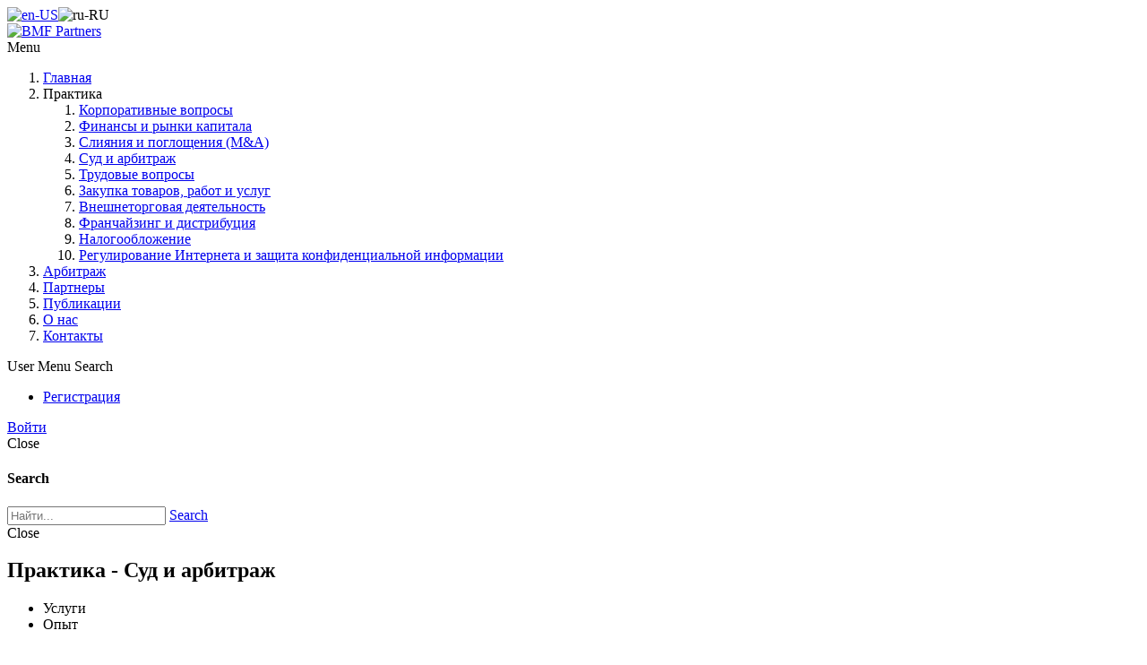

--- FILE ---
content_type: text/html; charset=utf-8
request_url: http://www.bmf.kz/Praktika/Sud-i-arbitrazh
body_size: 34030
content:
<!DOCTYPE html>
<html  lang="ru-RU">
<head id="Head">
<!--*********************************************-->
<!-- DNN Platform - http://www.dnnsoftware.com   -->
<!-- Copyright (c) 2002-2018, by DNN Corporation -->
<!--*********************************************-->
<meta content="text/html; charset=UTF-8" http-equiv="Content-Type" /><title>
	BMF Partners > Практика > Суд и арбитраж
</title><meta id="MetaDescription" name="DESCRIPTION" content="Юридическая фирма в Алматы" /><meta id="MetaKeywords" name="KEYWORDS" content=",DotNetNuke,DNN" /><meta id="MetaGenerator" name="GENERATOR" content="DotNetNuke " /><meta id="MetaRobots" name="ROBOTS" content="INDEX, FOLLOW" /><link href="/Resources/Shared/stylesheets/dnndefault/7.0.0/default.css?cdv=204" type="text/css" rel="stylesheet"/><link href="/Portals/_default/skins/newsmagazine/common/bootstrap/css/bootstrap.min.css?cdv=204" type="text/css" rel="stylesheet"/><link href="/Resources/Search/SearchSkinObjectPreview.css?cdv=204" type="text/css" rel="stylesheet"/><link href="/Portals/_default/skins/newsmagazine/common/fontawesome/css/fontawesome-all.min.css?cdv=204" type="text/css" rel="stylesheet"/><link href="/Portals/_default/skins/newsmagazine/common/font-awesome-4.7.0/css/font-awesome.min.css?cdv=204" type="text/css" rel="stylesheet"/><link href="/Portals/_default/skins/newsmagazine/common/css/base.css?cdv=204" type="text/css" rel="stylesheet"/><link href="/Portals/_default/skins/newsmagazine/common/css/migrate.css?cdv=204" type="text/css" rel="stylesheet"/><link href="/Portals/_default/skins/newsmagazine/skin.css?cdv=204" type="text/css" rel="stylesheet"/><link href="/Portals/_default/Containers/NewsMagazine/container.css?cdv=204" type="text/css" rel="stylesheet"/><link href="/DesktopModules/LiveHTML/Resources/Tabs/Style.css?cdv=204" type="text/css" rel="stylesheet"/><script src="/Resources/libraries/jQuery/03_02_01/jquery.js?cdv=204" type="text/javascript"></script><script src="/Resources/libraries/jQuery-Migrate/03_00_00/jquery-migrate.js?cdv=204" type="text/javascript"></script><script src="/Resources/libraries/jQuery-UI/01_12_01/jquery-ui.js?cdv=204" type="text/javascript"></script><script src="/DesktopModules/Mandeeps/Libraries/Common/Frameworks/WebAPI/1.0.0/webAPI.min.js?cdv=204" type="text/javascript"></script><link id="skinStyleCss_newsmagazine_style_custom_siycpsrtidc" rel="stylesheet" type="text/css" href="/Portals/_default/skins/newsmagazine/assets/css/custom/siycpsrtidc.css" /><link rel='SHORTCUT ICON' href='/Portals/2/favicon.ico?ver=2019-02-27-085358-660' type='image/x-icon' /><meta name="viewport" content="width=device-width,initial-scale=1" /></head>
<body id="Body">
    
    <form method="post" action="/Praktika/Sud-i-arbitrazh" id="Form" enctype="multipart/form-data">
<div class="aspNetHidden">
<input type="hidden" name="__EVENTTARGET" id="__EVENTTARGET" value="" />
<input type="hidden" name="__EVENTARGUMENT" id="__EVENTARGUMENT" value="" />
<input type="hidden" name="__VIEWSTATE" id="__VIEWSTATE" value="V34tJobn8TR5ApAYSq0ZResQnafd2aXwY661F31DcLwgX9RiRvHUJEBYyB1HqdBfE6KMVe4zemB4Myk8h1FksZybvNnU7cvNojOdB4g3G1zRSLraaaculojsGpEHwtOnpwjTjEZAujBfCWQGPqBE8+MPT577bYQ/am/UCIrax+gFNNY6MTZKKvkEM1JIg2CHCTDslLLkfePJ8ElQKbjnS8knmrh40iotmy7muXtAC3a5LXMoD+wzHjJR9HdbGHE16vNkbxXrgnFM3htNHLkJculVRRQ=" />
</div>

<script type="text/javascript">
//<![CDATA[
var theForm = document.forms['Form'];
if (!theForm) {
    theForm = document.Form;
}
function __doPostBack(eventTarget, eventArgument) {
    if (!theForm.onsubmit || (theForm.onsubmit() != false)) {
        theForm.__EVENTTARGET.value = eventTarget;
        theForm.__EVENTARGUMENT.value = eventArgument;
        theForm.submit();
    }
}
//]]>
</script>


<script src="/WebResource.axd?d=pynGkmcFUV1XMZuMI6Ia_igRy-nQzBXC1c9LJwI0wUzoVdRomnchAuAhJzY1&amp;t=638610979965203766" type="text/javascript"></script>


<script type="text/javascript">
//<![CDATA[
var liveHtmlWebapi =  window.___WebAPI.jQuery(948,"LiveHTML");//]]>
</script>

<script type="text/javascript">
//<![CDATA[
var __cultureInfo = {"name":"ru-RU","numberFormat":{"CurrencyDecimalDigits":2,"CurrencyDecimalSeparator":",","IsReadOnly":false,"CurrencyGroupSizes":[3],"NumberGroupSizes":[3],"PercentGroupSizes":[3],"CurrencyGroupSeparator":" ","CurrencySymbol":"₽","NaNSymbol":"не число","CurrencyNegativePattern":8,"NumberNegativePattern":1,"PercentPositivePattern":1,"PercentNegativePattern":1,"NegativeInfinitySymbol":"-∞","NegativeSign":"-","NumberDecimalDigits":2,"NumberDecimalSeparator":",","NumberGroupSeparator":" ","CurrencyPositivePattern":3,"PositiveInfinitySymbol":"∞","PositiveSign":"+","PercentDecimalDigits":2,"PercentDecimalSeparator":",","PercentGroupSeparator":" ","PercentSymbol":"%","PerMilleSymbol":"‰","NativeDigits":["0","1","2","3","4","5","6","7","8","9"],"DigitSubstitution":1},"dateTimeFormat":{"AMDesignator":"","Calendar":{"MinSupportedDateTime":"\/Date(-62135596800000)\/","MaxSupportedDateTime":"\/Date(253402289999999)\/","AlgorithmType":1,"CalendarType":1,"Eras":[1],"TwoDigitYearMax":2049,"IsReadOnly":false},"DateSeparator":".","FirstDayOfWeek":1,"CalendarWeekRule":2,"FullDateTimePattern":"d MMMM yyyy \u0027г.\u0027 H:mm:ss","LongDatePattern":"d MMMM yyyy \u0027г.\u0027","LongTimePattern":"H:mm:ss","MonthDayPattern":"d MMMM","PMDesignator":"","RFC1123Pattern":"ddd, dd MMM yyyy HH\u0027:\u0027mm\u0027:\u0027ss \u0027GMT\u0027","ShortDatePattern":"dd.MM.yyyy","ShortTimePattern":"H:mm","SortableDateTimePattern":"yyyy\u0027-\u0027MM\u0027-\u0027dd\u0027T\u0027HH\u0027:\u0027mm\u0027:\u0027ss","TimeSeparator":":","UniversalSortableDateTimePattern":"yyyy\u0027-\u0027MM\u0027-\u0027dd HH\u0027:\u0027mm\u0027:\u0027ss\u0027Z\u0027","YearMonthPattern":"MMMM yyyy","AbbreviatedDayNames":["Вс","Пн","Вт","Ср","Чт","Пт","Сб"],"ShortestDayNames":["Вс","Пн","Вт","Ср","Чт","Пт","Сб"],"DayNames":["воскресенье","понедельник","вторник","среда","четверг","пятница","суббота"],"AbbreviatedMonthNames":["янв","фев","мар","апр","май","июн","июл","авг","сен","окт","ноя","дек",""],"MonthNames":["Январь","Февраль","Март","Апрель","Май","Июнь","Июль","Август","Сентябрь","Октябрь","Ноябрь","Декабрь",""],"IsReadOnly":false,"NativeCalendarName":"григорианский календарь","AbbreviatedMonthGenitiveNames":["янв","фев","мар","апр","мая","июн","июл","авг","сен","окт","ноя","дек",""],"MonthGenitiveNames":["января","февраля","марта","апреля","мая","июня","июля","августа","сентября","октября","ноября","декабря",""]},"eras":[1,"наша эра",null,0]};//]]>
</script>

<script src="/ScriptResource.axd?d=sOVOmFHXSG3KWL6YaV4dcCxrQtJEBtgjFv93rvM6RU5_cDViuCaWGvPPjfZvpMvRRKQOQ6DvVevgRld-2lsns73_6skHxyN9Qkw692DwKb4HGoprQH6CQ5Xzwr_DcktUFvp_Tw2&amp;t=ffffffffb201fd3f" type="text/javascript"></script>
<script src="/ScriptResource.axd?d=vFmw-gbGQrA3zg00Hr7LjTKZWRbdqRlir8c7PWB5ifbnodDWMb_5LN-773RQgb0DCtm6idQXIHIaNNwoZMRPv3Uegk-7yjUGN5nAVmwU0cP6EAPDeD1UylmltZFXsi7oJj4B21E8QAyB0TtR0&amp;t=ffffffffb201fd3f" type="text/javascript"></script>
<div class="aspNetHidden">

	<input type="hidden" name="__VIEWSTATEGENERATOR" id="__VIEWSTATEGENERATOR" value="CA0B0334" />
	<input type="hidden" name="__VIEWSTATEENCRYPTED" id="__VIEWSTATEENCRYPTED" value="" />
	<input type="hidden" name="__EVENTVALIDATION" id="__EVENTVALIDATION" value="GovzINKpJxNozp4i600BlvR+6M6hrLOcAnFrpINQYRSqM/6JnNE4IKBG5PcmiePPustvtlFXQ0ZVAK6+Ewh88hT920MWmMkpozWoyQxfE0DDlTor5oMwJ5ilH6PcqezBtJeKHImhgG4i0kEX/wdrHHQq4Mg=" />
</div><script src="/js/dnn.js?cdv=204" type="text/javascript"></script><script src="/js/dnn.modalpopup.js?cdv=204" type="text/javascript"></script><script src="/Portals/_default/skins/newsmagazine/common/bootstrap/js/bootstrap.bundle.js?cdv=204" type="text/javascript"></script><script src="/Portals/_default/skins/newsmagazine/common/js/main.js?cdv=204" type="text/javascript"></script><script src="/js/dnncore.js?cdv=204" type="text/javascript"></script><script src="/Resources/Search/SearchSkinObjectPreview.js?cdv=204" type="text/javascript"></script><script src="/js/dnn.servicesframework.js?cdv=204" type="text/javascript"></script>
<script type="text/javascript">
//<![CDATA[
Sys.WebForms.PageRequestManager._initialize('ScriptManager', 'Form', [], [], [], 90, '');
//]]>
</script>

        
        
        


<!-- loader_StyleWizardTemplateSection --><!-- loader_StyleWizardTemplateSectionEnd -->
<div class="eds_headertop" data-placeholder-selector=".eds_headertopHeight">
	<div class="container">
		<div id="dnn_headerTopLeft" class="eds_headerTopLeft float-left DNNEmptyPane"></div>
		<div id="dnn_headerTopRight" class="eds_headerTopRight float-right DNNEmptyPane"></div>
		
		<div class="eds_language">
			<div class="language-object" >

<span class="Language" title="English (United States)"><a href="http://www.bmf.kz/Services/Litigation-and-Arbitration" ><img src="/images/Flags/en-US.gif" alt="en-US" /></a></span><span class="Language selected" title="Русский (Россия)" ><img src="/images/Flags/ru-RU.gif" alt="ru-RU" /></span>
</div>
		</div>
		
	</div>
</div>
<div class="eds_headertopHeight"></div>
<div class="EasyDNNSkin_NewsMagazine">
	<header class="eds_header container">
		<div>
			<div class="eds_logoAndBanner">
				<div class="eds_logo">
					<a id="dnn_dnnLOGO_hypLogo" title="BMF Partners" href="http://www.bmf.kz/Glavnaya"><img id="dnn_dnnLOGO_imgLogo" src="/Portals/2/BMF_Partners.png?ver=2018-11-07-093317-620" alt="BMF Partners" /></a>
				</div>
				<div>
					<div id="dnn_headerBanner" class="DNNEmptyPane"></div>
				</div>
			</div>
			<div class="eds_fixedMenuAndTools">
				<div class="container">
					<div class="eds_menuAndTools" data-placeholder-selector=".eds_menuAndToolsHeight">
						<div class="responsAbilityMenu">
							<div class="raMenuTriggerWrapper">
								<span class="raMenuTrigger"><span>Menu</span></span>
							</div>
							<div class="raMenuWrapper"><ol><li class="edsmm_menuItem edsmm_first"><span><a class="edsmm_itemContainer" href="http://www.bmf.kz/Glavnaya">Главная</a><span class="edsmm_childIndicator"></span></span></li><li class="edsmm_menuItem edsmm_hasChild edsmm_active edsmm_disabled"><span><span class="edsmm_itemContainer">Практика</span><span class="edsmm_childIndicator"></span></span><div class="edsmm_level_1"><div class="edsmm_menuListsContainer"><ol><li class="edsmm_menuItem edsmm_first"><span><a class="edsmm_itemContainer" href="http://www.bmf.kz/Praktika/Korporativnye-voprosy">Корпоративные вопросы</a><span class="edsmm_childIndicator"></span></span></li><li class="edsmm_menuItem"><span><a class="edsmm_itemContainer" href="http://www.bmf.kz/Praktika/Finansy-i-rynki-kapitala">Финансы и рынки капитала</a><span class="edsmm_childIndicator"></span></span></li><li class="edsmm_menuItem"><span><a class="edsmm_itemContainer" href="http://www.bmf.kz/Praktika/Sliyaniya-i-pogloshheniya-M-A">Слияния и поглощения (M&amp;A)</a><span class="edsmm_childIndicator"></span></span></li><li class="edsmm_menuItem edsmm_active"><span><a class="edsmm_itemContainer" href="http://www.bmf.kz/Praktika/Sud-i-arbitrazh">Суд и арбитраж</a><span class="edsmm_childIndicator"></span></span></li><li class="edsmm_menuItem"><span><a class="edsmm_itemContainer" href="http://www.bmf.kz/Praktika/Trudovye-voprosy">Трудовые вопросы</a><span class="edsmm_childIndicator"></span></span></li><li class="edsmm_menuItem"><span><a class="edsmm_itemContainer" href="http://www.bmf.kz/Praktika/Zakupka-tovarov-rabot-i-uslug">Закупка товаров, работ и услуг</a><span class="edsmm_childIndicator"></span></span></li><li class="edsmm_menuItem"><span><a class="edsmm_itemContainer" href="http://www.bmf.kz/Praktika/Vneshnetorgovaya-deyatelnost">Внешнеторговая деятельность</a><span class="edsmm_childIndicator"></span></span></li><li class="edsmm_menuItem"><span><a class="edsmm_itemContainer" href="http://www.bmf.kz/Praktika/Franchaizing-i-distribuciya">Франчайзинг и дистрибуция</a><span class="edsmm_childIndicator"></span></span></li><li class="edsmm_menuItem"><span><a class="edsmm_itemContainer" href="http://www.bmf.kz/Praktika/Nalogooblozhenie">Налогообложение</a><span class="edsmm_childIndicator"></span></span></li><li class="edsmm_menuItem edsmm_last"><span><a class="edsmm_itemContainer" href="http://www.bmf.kz/Praktika/Regulirovanie-Interneta-i-zashhita-konfidencialnoi-informacii">Регулирование Интернета и защита конфиденциальной информации</a><span class="edsmm_childIndicator"></span></span></li></ol></div></div></li><li class="edsmm_menuItem"><span><a class="edsmm_itemContainer" href="http://www.bmf.kz/Arbitrazh">Арбитраж</a><span class="edsmm_childIndicator"></span></span></li><li class="edsmm_menuItem"><span><a class="edsmm_itemContainer" href="http://www.bmf.kz/Partnery">Партнеры</a><span class="edsmm_childIndicator"></span></span></li><li class="edsmm_menuItem"><span><a class="edsmm_itemContainer" href="http://www.bmf.kz/Publikacii">Публикации</a><span class="edsmm_childIndicator"></span></span></li><li class="edsmm_menuItem"><span><a class="edsmm_itemContainer" href="http://www.bmf.kz/O-nas">О нас</a><span class="edsmm_childIndicator"></span></span></li><li class="edsmm_menuItem edsmm_last"><span><a class="edsmm_itemContainer" href="http://www.bmf.kz/Kontakty">Контакты</a><span class="edsmm_childIndicator"></span></span></li></ol></div>
						</div>
						<div class="eds_toolsTriggers">
							<span class="eds__userTrigger">User Menu</span>
							<span class="eds__searchTrigger">Search</span>
						</div>
					</div>
				</div>
			</div>
			<div class="eds_menuAndToolsHeight"></div>
			<div class="eds_userLoginContainer">
				<div class="eds_userLogin clearfix">
					
<div id="dnn_USER1_registerGroup" class="registerGroup">
    <ul class="buttonGroup">
        
        
    	<li class="userDisplayName"><a id="dnn_USER1_enhancedRegisterLink" title="Регистрация" rel="nofollow" onclick="return dnnModal.show(&#39;http://www.bmf.kz/Register?returnurl=http%253a%252f%252fwww.bmf.kz%252fPraktika%252fSud-i-arbitrazh&amp;popUp=true&#39;,/*showReturn*/true,600,950,true,&#39;&#39;)" href="http://www.bmf.kz/Register?returnurl=http%3a%2f%2fwww.bmf.kz%2fPraktika%2fSud-i-arbitrazh">Регистрация</a></li>
                                               
    </ul>
</div>
					
<div id="dnn_LOGIN1_loginGroup" class="loginGroup">
    <a id="dnn_LOGIN1_enhancedLoginLink" title="Войти" class="secondaryActionsList" rel="nofollow" onclick="return dnnModal.show(&#39;http://www.bmf.kz/Login?returnurl=/Praktika/Sud-i-arbitrazh&amp;popUp=true&#39;,/*showReturn*/true,300,650,true,&#39;&#39;)" href="http://www.bmf.kz/Login?returnurl=%2fPraktika%2fSud-i-arbitrazh">Войти</a>
</div>
				</div>
				<span class="eds_popUpClose eds__userLoginClose">Close</span>
			</div>
			<div class="eds_search">
				<div>
					<h4 class="eds_searchTitle">Search</h4>
					<div class="clearfix">
						<span id="dnn_dnnSearch_ClassicSearch">
    
    
    <span class="searchInputContainer" data-moreresults="Еще результаты" data-noresult="Ничего не найдено">
        <input name="dnn$dnnSearch$txtSearch" type="text" maxlength="255" size="20" id="dnn_dnnSearch_txtSearch" class="NormalTextBox" aria-label="Search" autocomplete="off" placeholder="Найти..." />
        <a class="dnnSearchBoxClearText" title="Очистить поиск"></a>
    </span>
    <a id="dnn_dnnSearch_cmdSearch" class="SearchButton" href="javascript:__doPostBack(&#39;dnn$dnnSearch$cmdSearch&#39;,&#39;&#39;)">Search</a>
</span>


<script type="text/javascript">
    $(function() {
        if (typeof dnn != "undefined" && typeof dnn.searchSkinObject != "undefined") {
            var searchSkinObject = new dnn.searchSkinObject({
                delayTriggerAutoSearch : 400,
                minCharRequiredTriggerAutoSearch : 2,
                searchType: 'S',
                enableWildSearch: true,
                cultureCode: 'ru-RU',
                portalId: -1
                }
            );
            searchSkinObject.init();
            
            
            // attach classic search
            var siteBtn = $('#dnn_dnnSearch_SiteRadioButton');
            var webBtn = $('#dnn_dnnSearch_WebRadioButton');
            var clickHandler = function() {
                if (siteBtn.is(':checked')) searchSkinObject.settings.searchType = 'S';
                else searchSkinObject.settings.searchType = 'W';
            };
            siteBtn.on('change', clickHandler);
            webBtn.on('change', clickHandler);
            
            
        }
    });
</script>

					</div>
				</div>
				<span class="eds_popUpClose eds__searchClose">Close</span>
			</div>
		</div>
	</header>
	<div id="dnn_headerWide" class="eds_headerContent DNNEmptyPane"></div>
	<div id="dnn_ContentPane" class="container"><div class="DnnModule DnnModule-LiveHTML DnnModule-948"><a name="948"></a>
<div class="eds_containers_NewsMagazine eds_templateGroup_titleStyle4 eds_template_TitleLeftStyle4 eds_style_custom_so91zrv6sxs eds_titleSeparator eds_titleStyle4">
	<h2><span id="dnn_ctr948_dnnTITLE_titleLabel" class="eds_containerTitle">Практика - Суд и арбитраж</span>


</h2>
	<div id="dnn_ctr948_ContentPane"><!-- Start_Module_948 --><div id="dnn_ctr948_ModuleContent" class="DNNModuleContent ModLiveHTMLC">
	<div id="LiveHTMLWrapper948" class="livehtml"><div class="eds_Tabs">
<ul class="eds_tabsNav">
 <li class="edsTabulator_tabTrigger">Услуги</li>
 <li class="edsTabulator_tabTrigger">Опыт</li>
</ul>

<div class="edsTabulator_tabsWrapper">
<div class="edsTabulator_tab">
<p>- оценка рисков, судебных издержек и перспектив судебных и арбитражных процессов<p>- разработка стратегии и тактики защиты интересов клиента<p>- подготовка документов в рамках досудебного урегулирования спора, исковых заявлений, ходатайств и других процессуальных документов<p>- представление интересов клиента в переговорах по условиям урегулирования спора<p>- разработка и согласование проектов мировых соглашений<p>- представительство в казахстанских судах всех уровней и арбитражах (включая иностранные)<p>- оказание помощи при исполнении судебных и арбитражных решений</p>
</div>

<div class="edsTabulator_tab">
<p>- Представление интересов Республики Казахстан в арбитражном процессе на сумму 4 млрд. долларов США, инициированном в Лондонском арбитраже крупной канадской добывающей компанией <p>- Консультирование крупнейшего казахстанского банка по казахстанскому праву в связи с многомиллиардными судебными процессами (в Лондоне, на Кипре и на Британских Виргинских островах) по спору о взыскании убытков с бывшего руководства банка<p>- Защита интересов казахстанской компании в судебном разбирательстве по взысканию международным банком задолженности в размере 10 млн. долларов США <p>- Представление интересов государственного холдинга в связи с признанием недействительными гарантий, выданных казахстанским банком на сумму 300 млн. долларов США<p>- Представление казахстанской нефтяной компании в процессе, инициированном подрядчиком в Лондонском арбитраже, на сумму 2 млн. долларов США<p>- Консультирование казахстанской нефтяной компании и подготовка материалов для судебного спора в Германии о взыскании задолженности с иностранного трейдера<p>- Представление интересов крупной международной компании в судебном споре об использовании казахстанским предприятием товарных знаков, сходных до степени смешения с товарными знаками международной компании<p>- Представление интересов американской фармацевтической компании в патентном споре<p>- Представление интересов международной сервисной компании в споре с казахстанской страховой компанией о взыскании страховых платежей в пользу работника</p>
</div>
</div>
</div>
</div>
</div><div>&nbsp;</div><!-- End_Module_948 --></div>
	<div class="eds_clear"></div>
</div>

</div></div>
	<div class="container">
		<div class="row">
			<div id="dnn_contentLeftPane" class="col-sm-4 DNNEmptyPane"></div>
			<div id="dnn_contentMiddlePane" class="col-sm-4 DNNEmptyPane"></div>
			<div id="dnn_contentRightPane" class="col-sm-4 DNNEmptyPane"></div>
		</div>
	</div>
	<div class="eds_contentBellowBackground">
		<div id="dnn_contentPane2" class="container DNNEmptyPane"></div>
		<div class="container">
			<div class="row">
				<div id="dnn_leftPane2" class="col-sm-6 DNNEmptyPane"></div>
				<div id="dnn_rightPane2" class="col-sm-6 DNNEmptyPane"></div>
			</div>
			<div class="row">
				<div id="dnn_threeColumnLeftPane2" class="col-sm-4 DNNEmptyPane"></div>
				<div id="dnn_threeColumnMiddlePane2" class="col-sm-4 DNNEmptyPane"></div>
				<div id="dnn_threeColumnRightPane2" class="col-sm-4 DNNEmptyPane"></div>
			</div>
		</div>
	</div>
	<div id="dnn_contentPane3" class="container DNNEmptyPane"></div>
	<div class="eds_paralaxBackground eds_pBackground1">
		<div id="dnn_contentPane4" class="container DNNEmptyPane"></div>
	</div>
	<div id="dnn_contentPane5" class="container DNNEmptyPane"></div>
	<div class="eds_contentBellow5Background">
		<div id="dnn_contentPane6" class="container DNNEmptyPane"></div>
	</div>
	<div class="eds_paralaxBackground eds_pBackground2">
		<div id="dnn_contentPane7" class="container DNNEmptyPane"></div>
	</div>
	<div class="container">
		<div class="row">
			<div id="dnn_leftPane8" class="col-sm-8 DNNEmptyPane"></div>
			<div id="dnn_sidebarPane8" class="col-sm-4 DNNEmptyPane"></div>
		</div>
	</div>
	<div id="dnn_contentPane8" class="container DNNEmptyPane"></div>
	<div class="container">
		<div class="row">
			<div id="dnn_sidebarLeftPane8" class="col-sm-4 DNNEmptyPane"></div>
			<div id="dnn_rightPane8" class="col-sm-8 DNNEmptyPane"></div>
		</div>
	</div>
	<div class="eds_bottomBannerBg">
		<div id="dnn_BottomBanner" class="container DNNEmptyPane"></div>
	</div>
	<div id="dnn_BottomPane1" class="container DNNEmptyPane"></div>
	<div id="dnn_BottomPane2" class="eds_bottomPaneWide DNNEmptyPane"></div>
	<div id="dnn_BottomPane3" class="container DNNEmptyPane"></div>
	<footer class="edsFooterBackground clearfix">
		<div class="container">
			<div class="row">
				<div class="col-xs-12 col-sm-6 col-md-3 footerBoxContainer" >
					<div id="dnn_Footer1" class="footerBox"><div class="DnnModule DnnModule-LiveHTML DnnModule-1001"><a name="1001"></a>
<div class="eds_containers_NewsMagazine eds_templateGroup_footer eds_template_Footer">
	<h2><span id="dnn_ctr1001_dnnTITLE_titleLabel" class="eds_containerTitle">Наши контакты</span>


</h2>
	<div id="dnn_ctr1001_ContentPane"><!-- Start_Module_1001 --><div id="dnn_ctr1001_ModuleContent" class="DNNModuleContent ModLiveHTMLC">
	<div id="LiveHTMLWrapper1001" class="livehtml"><p>Адрес: Республика Казахстан, 050051,&nbsp;г. Алматы, ул. Панфилова, 110, оф. 205<br />
Телефон: +7 (727) 339 87 64<br />
Email : bmf@bmf.kz<br />
Skype : bmfpartners<br />
Website : www.bmf.kz</p>
</div>
</div><!-- End_Module_1001 --></div>
	<div class="eds_clear"></div>
</div>

</div></div>
				</div>
				<div class="col-xs-12 col-sm-6 col-md-3 footerBoxContainer">
					<div id="dnn_Footer2" class="footerBox"><div class="DnnModule DnnModule-LiveHTML DnnModule-1002"><a name="1002"></a>
<div class="eds_containers_NewsMagazine eds_templateGroup_footer eds_template_Footer">
	<h2><span id="dnn_ctr1002_dnnTITLE_titleLabel" class="eds_containerTitle">Ссылки</span>


</h2>
	<div id="dnn_ctr1002_ContentPane"><!-- Start_Module_1002 --><div id="dnn_ctr1002_ModuleContent" class="DNNModuleContent ModLiveHTMLC">
	<div id="LiveHTMLWrapper1002" class="livehtml"><ul class="eds_listChevronCircle">
	<li>&nbsp;<a href="/Praktika/Korporativnye-voprosy">Практика</a></li>
	<li>&nbsp;<a href="/Partnery">Команда</a></li>
	<li>&nbsp;<a href="/Publikacii">Публикации</a></li>
	<li>&nbsp;<a href="/O-nas">О нас</a></li>
	<li>&nbsp;<a href="/Kontakty">Контакты</a></li>
</ul>
</div>
</div><!-- End_Module_1002 --></div>
	<div class="eds_clear"></div>
</div>

</div></div>
				</div>
				<div class="col-xs-12 col-sm-6 col-md-3 footerBoxContainer">
					<div id="dnn_Footer3" class="footerBox"><div class="DnnModule DnnModule-LiveHTML DnnModule-1003"><a name="1003"></a>
<div class="eds_containers_NewsMagazine eds_templateGroup_footer eds_template_Footer">
	<h2><span id="dnn_ctr1003_dnnTITLE_titleLabel" class="eds_containerTitle">О компании</span>


</h2>
	<div id="dnn_ctr1003_ContentPane"><!-- Start_Module_1003 --><div id="dnn_ctr1003_ModuleContent" class="DNNModuleContent ModLiveHTMLC">
	<div id="LiveHTMLWrapper1003" class="livehtml"><p>Мы – казахстанская фирма, обладающая опытом международных проектов и работающая по международным стандартам.</p>

<p style="text-align:center;"><img alt="BMF Partners" src="/portals/2/BMF_Partners.png" style="width: 200px; height: 52px;" /></p>
</div>
</div><!-- End_Module_1003 --></div>
	<div class="eds_clear"></div>
</div>

</div></div>
				</div>
				<div class="col-xs-12 col-sm-6 col-md-3 footerBoxContainer">
					<div id="dnn_Footer4" class="footerBox"><div class="DnnModule DnnModule-LiveHTML DnnModule-1004"><a name="1004"></a>
<div class="eds_containers_NewsMagazine eds_templateGroup_footer eds_template_Footer">
	<h2><span id="dnn_ctr1004_dnnTITLE_titleLabel" class="eds_containerTitle">Мы в соцсетях</span>


</h2>
	<div id="dnn_ctr1004_ContentPane"><!-- Start_Module_1004 --><div id="dnn_ctr1004_ModuleContent" class="DNNModuleContent ModLiveHTMLC">
	<div id="LiveHTMLWrapper1004" class="livehtml">
<a href="#"><span class="fa fa-linkedin-square"></span>&nbsp;&nbsp;Linkedin</a><br>
<a href="https://www.facebook.com/bmfpartners/"><span class="fa fa-facebook-square"></span>&nbsp;&nbsp;Facebook</a>

</div>
</div><!-- End_Module_1004 --></div>
	<div class="eds_clear"></div>
</div>

</div></div>
				</div>
			</div>
		</div>
		<div class="container">
			<div class="row">
				<div id="dnn_Footer5" class="col-sm-4 footerBoxContainer2 DNNEmptyPane"></div>
				<div id="dnn_Footer6" class="col-sm-4 footerBoxContainer2 DNNEmptyPane"></div>
				<div id="dnn_Footer7" class="col-sm-4 footerBoxContainer2 DNNEmptyPane"></div>
			</div>
		</div>
	</footer>
</div>
<div class="edsCopyrightBg">
	<div class="container clearfix"><a id="dnn_dnnTerms_hypTerms" class="float-right" rel="nofollow" href="http://www.bmf.kz/Terms">Условия использования</a><a id="dnn_dnnPrivacy_hypPrivacy" class="float-right" rel="nofollow" href="http://www.bmf.kz/Privacy">Политика конфиденциальности</a><span id="dnn_dnnCopyright_lblCopyright" class="float-left">Copyright 2026 by BMF</span>
</div>
</div>
<a data-options='{ "speed": 700,"easing": "easeOutQuint","updateURL": false }' href="#" class="eds_scrollTo eds_backToTop"><span>Back To Top</span></a>


<!--CDF(Css|/Portals/_default/skins/newsmagazine/common/bootstrap/css/bootstrap.min.css?cdv=204|DnnPageHeaderProvider|10)-->
<!--CDF(Css|/Portals/_default/skins/newsmagazine/common/fontawesome/css/fontawesome-all.min.css?cdv=204|DnnPageHeaderProvider|11)-->
<!--CDF(Css|/Portals/_default/skins/newsmagazine/common/font-awesome-4.7.0/css/font-awesome.min.css?cdv=204|DnnPageHeaderProvider|12)-->
<!--CDF(Css|/Portals/_default/skins/newsmagazine/common/css/base.css?cdv=204|DnnPageHeaderProvider|13)-->
<!--CDF(Css|/Portals/_default/skins/newsmagazine/common/css/migrate.css?cdv=204|DnnPageHeaderProvider|13)-->


<!--CDF(Javascript|/Portals/_default/skins/newsmagazine/common/bootstrap/js/bootstrap.bundle.js?cdv=204|DnnBodyProvider|100)-->
<!--CDF(Javascript|/Portals/_default/skins/newsmagazine/common/js/main.js?cdv=204|DnnBodyProvider|100)-->


        <input name="ScrollTop" type="hidden" id="ScrollTop" />
        <input name="__dnnVariable" type="hidden" id="__dnnVariable" autocomplete="off" value="`{`__scdoff`:`1`,`sf_siteRoot`:`/`,`sf_tabId`:`155`}" />
        <input name="__RequestVerificationToken" type="hidden" value="6hUhx9wFAMB_NITTFnsM3WOJ9AgAtdKKayrVujLRBchsQ-TagzTepuy72DGPU_sDgVmAwA2" />
    

<script type="text/javascript">
//<![CDATA[
toggleClick = function(ModuleId) {var wrapper=jQuery('#LiveHTMLWrapper' + ModuleId);if (wrapper.find('#ReviewComment').is(":hidden")) {wrapper.find('#ReviewComment').slideDown('slow');wrapper.find('#toggle').addClass('close');}else {wrapper.find('#ReviewComment').slideUp('slow');wrapper.find('#toggle').removeClass('close');}};//]]>
</script>
</form>
    <!--CDF(Javascript|/js/dnncore.js?cdv=204|DnnBodyProvider|100)--><!--CDF(Javascript|/js/dnn.modalpopup.js?cdv=204|DnnBodyProvider|50)--><!--CDF(Css|/Resources/Shared/stylesheets/dnndefault/7.0.0/default.css?cdv=204|DnnPageHeaderProvider|5)--><!--CDF(Css|/Portals/_default/skins/newsmagazine/skin.css?cdv=204|DnnPageHeaderProvider|15)--><!--CDF(Css|/Portals/_default/Containers/NewsMagazine/container.css?cdv=204|DnnPageHeaderProvider|25)--><!--CDF(Css|/Portals/_default/Containers/NewsMagazine/container.css?cdv=204|DnnPageHeaderProvider|25)--><!--CDF(Css|/Portals/_default/Containers/NewsMagazine/container.css?cdv=204|DnnPageHeaderProvider|25)--><!--CDF(Css|/Portals/_default/Containers/NewsMagazine/container.css?cdv=204|DnnPageHeaderProvider|25)--><!--CDF(Css|/Portals/_default/Containers/NewsMagazine/container.css?cdv=204|DnnPageHeaderProvider|25)--><!--CDF(Css|/Resources/Search/SearchSkinObjectPreview.css?cdv=204|DnnPageHeaderProvider|10)--><!--CDF(Javascript|/Resources/Search/SearchSkinObjectPreview.js?cdv=204|DnnBodyProvider|100)--><!--CDF(Css|/DesktopModules/LiveHTML/Resources/Tabs/Style.css?cdv=204|DnnPageHeaderProvider|100)--><!--CDF(Javascript|/DesktopModules/Mandeeps/Libraries/Common/Frameworks/WebAPI/1.0.0/webAPI.min.js?cdv=204|DnnPageHeaderProvider|450)--><!--CDF(Css|/DesktopModules/LiveHTML/Resources/Tabs/Style.css?cdv=204|DnnPageHeaderProvider|100)--><!--CDF(Javascript|/DesktopModules/Mandeeps/Libraries/Common/Frameworks/WebAPI/1.0.0/webAPI.min.js?cdv=204|DnnPageHeaderProvider|451)--><!--CDF(Css|/DesktopModules/LiveHTML/Resources/Tabs/Style.css?cdv=204|DnnPageHeaderProvider|100)--><!--CDF(Javascript|/DesktopModules/Mandeeps/Libraries/Common/Frameworks/WebAPI/1.0.0/webAPI.min.js?cdv=204|DnnPageHeaderProvider|452)--><!--CDF(Css|/DesktopModules/LiveHTML/Resources/Tabs/Style.css?cdv=204|DnnPageHeaderProvider|100)--><!--CDF(Javascript|/DesktopModules/Mandeeps/Libraries/Common/Frameworks/WebAPI/1.0.0/webAPI.min.js?cdv=204|DnnPageHeaderProvider|453)--><!--CDF(Css|/DesktopModules/LiveHTML/Resources/Tabs/Style.css?cdv=204|DnnPageHeaderProvider|100)--><!--CDF(Javascript|/DesktopModules/Mandeeps/Libraries/Common/Frameworks/WebAPI/1.0.0/webAPI.min.js?cdv=204|DnnPageHeaderProvider|454)--><!--CDF(Javascript|/js/dnn.js?cdv=204|DnnBodyProvider|12)--><!--CDF(Javascript|/js/dnn.servicesframework.js?cdv=204|DnnBodyProvider|100)--><!--CDF(Javascript|/Resources/libraries/jQuery/03_02_01/jquery.js?cdv=204|DnnPageHeaderProvider|5)--><!--CDF(Javascript|/Resources/libraries/jQuery-Migrate/03_00_00/jquery-migrate.js?cdv=204|DnnPageHeaderProvider|6)--><!--CDF(Javascript|/Resources/libraries/jQuery-UI/01_12_01/jquery-ui.js?cdv=204|DnnPageHeaderProvider|10)-->
    
</body>
</html>